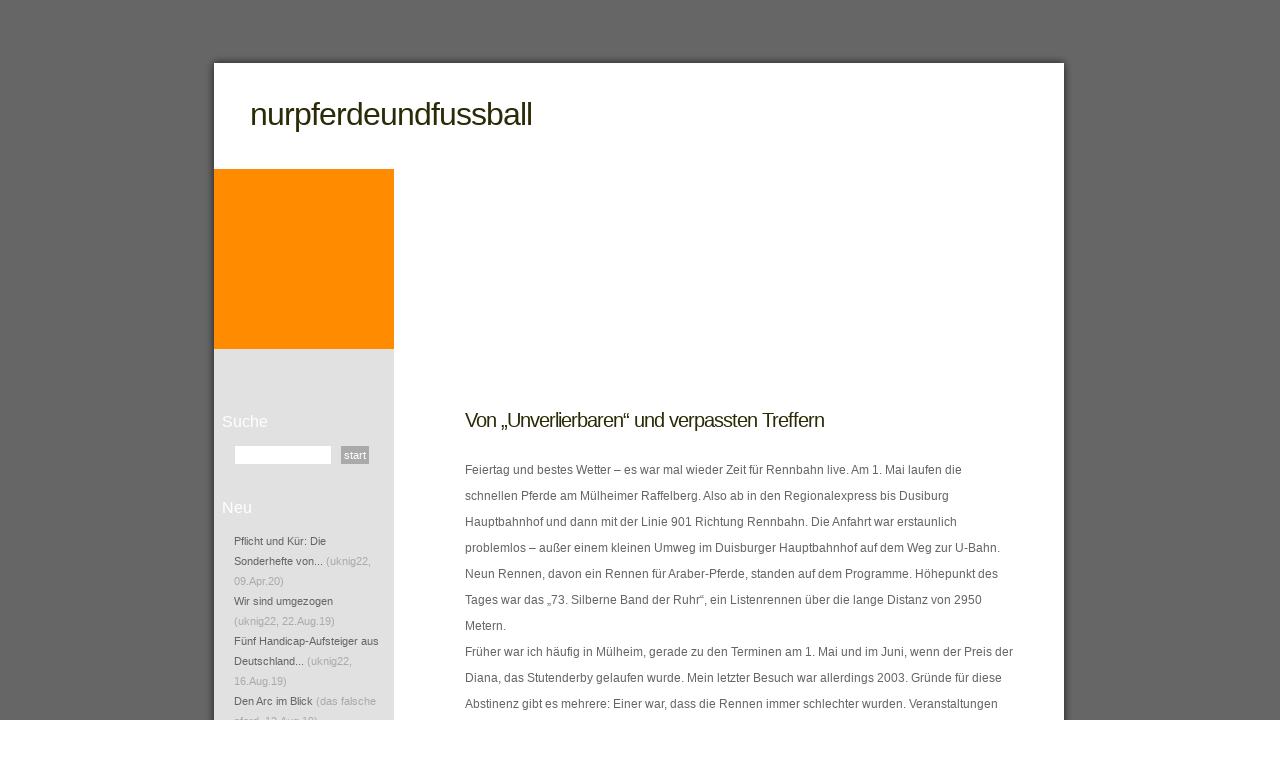

--- FILE ---
content_type: text/html; charset=ISO-8859-1
request_url: https://nurpferdeundfussball.blogger.de/stories/1394600/
body_size: 4021
content:
<!DOCTYPE html PUBLIC "-//W3C//DTD XHTML 1.0 Transitional//EN" "http://www.w3.org/TR/xhtml1/DTD/xhtml1-transitional.dtd">

<html xmlns="http://www.w3.org/1999/xhtml" >
<head>

<!-- Layout: Small Business 1.0 ( ichichich  ) -->

<title>nurpferdeundfussball: Von &#8222;Unverlierbaren&#8220; und verpassten Treffern</title>
<meta http-equiv="Content-Type" content="text/html" />
<meta name="MSSmartTagsPreventParsing" content="TRUE" />
<link rel="alternate" type="application/rss+xml" title="RSS Feed" href="https://nurpferdeundfussball.blogger.de/rss" />
<link rel="alternate" type="text/xml" title="XML" href="https://nurpferdeundfussball.blogger.de/rss10" />

<script type="text/javascript" src="https://nurpferdeundfussball.blogger.de/main.js"></script>
<link rel="stylesheet" type="text/css" href="https://nurpferdeundfussball.blogger.de/main.css" media="screen" />
</head>

<body>


<div id="banner-wrap">
<div id="banner">
<div id="title"><h1><a href="https://nurpferdeundfussball.blogger.de/">nurpferdeundfussball</a></h1></div>
<div id="header"></div>
</div>
</div>
	<!-- end logo -->




	<!-- end header -->


<div id="page">
<div id="bg">

<div id="left">
<ul>


<li><h2>Suche</h2></li>                                                               
<li><ul><li><form method="get" action="https://nurpferdeundfussball.blogger.de/search">
<span class="searchbox">
<input name="q" id="s" type="text" size="20" value="" />&nbsp;
<input name="submit" id="x" type="submit" value="start" />
</span>
</form>
</li></ul></li>

<li><h2>Neu</h2></li>
<li><ul><li><div class="historyItem"><a href="https://nurpferdeundfussball.blogger.de/stories/2732474/">Pflicht und K&uuml;r: Die Sonderhefte von...</a> (uknig22, 09.Apr.20)</div></li>
<li><div class="historyItem"><a href="https://nurpferdeundfussball.blogger.de/stories/2734425/">Wir sind umgezogen</a> (uknig22, 22.Aug.19)</div></li>
<li><div class="historyItem"><a href="https://nurpferdeundfussball.blogger.de/stories/2733763/">F&uuml;nf Handicap-Aufsteiger aus Deutschland...</a> (uknig22, 16.Aug.19)</div></li>
<li><div class="historyItem"><a href="https://nurpferdeundfussball.blogger.de/stories/2732250/#2733568">Den Arc im Blick</a> (das falsche pferd, 12.Aug.19)</div></li>
<li><div class="historyItem"><a href="https://nurpferdeundfussball.blogger.de/stories/2732474/#2732909">Ja, das kicker-Sonderheft ist auch bei mir...</a> (ollicchello, 05.Aug.19)</div></li>
</ul></li>

<li><h2>Favoriten</h2></li>
<li>
<ul>
<li><a href="//www.blogger.de/">blogger.de</a></li>
<li><a href="http://www.pferdewetten-online.info/">Pferdewetten online</a></li>
<li><a href="http://nikosblech.blogspot.com/">nikosblech</a></li>
<li><a href="http://www.theracingforum.co.uk/">theracingforum.uk</a></li>
<li><a href="http://anygivenweekend.wordpress.com">anygivenweekend</a></li>
<li><a href="http://www.schwatzgelb.de/">schwatzgelb.de</a></li>
<li><a href="http://www.bundesligalegenden.de/">bundesligalegenden</a></li>
<li><a href="http://www.steepler.de/">Steepler</a></li>
<li><a href="http://www.turfexperte.de/">Turfexperte</a></li>
<li><a href="https://nurpferdeundfussball.blogger.de/topics/Impressum/">Impressum</a></li>

</ul>
</li>
<li><h2>Navigation</h2></li>
<li><ul>
<li><a href="https://nurpferdeundfussball.blogger.de/">Startseite</a></li>
<li><a href="https://nurpferdeundfussball.blogger.de/topics">Themen</a></li>

                                        
</ul></li>

<li><h2>Meta</h2></li>
<li><ul><li><a href="https://nurpferdeundfussball.blogger.de/members/login">Login</a></li></ul></li>



<li><h2>Archiv</h2></li>
<li><ul><li><table border="0" cellspacing="0" cellpadding="2">
<tr>
<td colspan="7" align="center" nowrap="nowrap"><div class="calFoot">Mai&nbsp;2009</div></td>
</tr>
<tr>
<td nowrap="nowrap"><div class="calDay">Mo</div></td>
<td nowrap="nowrap"><div class="calDay">Di</div></td>
<td nowrap="nowrap"><div class="calDay">Mi</div></td>
<td nowrap="nowrap"><div class="calDay">Do</div></td>
<td nowrap="nowrap"><div class="calDay">Fr</div></td>
<td nowrap="nowrap"><div class="calDay">Sa</div></td>
<td nowrap="nowrap"><div class="calDay">So</div></td>

</tr>
<tr>
<td nowrap="nowrap"><div class="calDay">&nbsp;</div></td>
<td nowrap="nowrap"><div class="calDay">&nbsp;</div></td>
<td nowrap="nowrap"><div class="calDay">&nbsp;</div></td>
<td nowrap="nowrap"><div class="calDay">&nbsp;</div></td>
<td nowrap="nowrap"><div class="calSelDay"><a href="https://nurpferdeundfussball.blogger.de/20090501/">&nbsp;1&nbsp;</a></div></td>
<td nowrap="nowrap"><div class="calDay"><a href="https://nurpferdeundfussball.blogger.de/20090502/">&nbsp;2&nbsp;</a></div></td>
<td nowrap="nowrap"><div class="calDay">&nbsp;3&nbsp;</div></td>

</tr>
<tr>
<td nowrap="nowrap"><div class="calDay"><a href="https://nurpferdeundfussball.blogger.de/20090504/">&nbsp;4&nbsp;</a></div></td>
<td nowrap="nowrap"><div class="calDay">&nbsp;5&nbsp;</div></td>
<td nowrap="nowrap"><div class="calDay"><a href="https://nurpferdeundfussball.blogger.de/20090506/">&nbsp;6&nbsp;</a></div></td>
<td nowrap="nowrap"><div class="calDay"><a href="https://nurpferdeundfussball.blogger.de/20090507/">&nbsp;7&nbsp;</a></div></td>
<td nowrap="nowrap"><div class="calDay"><a href="https://nurpferdeundfussball.blogger.de/20090508/">&nbsp;8&nbsp;</a></div></td>
<td nowrap="nowrap"><div class="calDay">&nbsp;9&nbsp;</div></td>
<td nowrap="nowrap"><div class="calDay"><a href="https://nurpferdeundfussball.blogger.de/20090510/">10</a></div></td>

</tr>
<tr>
<td nowrap="nowrap"><div class="calDay"><a href="https://nurpferdeundfussball.blogger.de/20090511/">11</a></div></td>
<td nowrap="nowrap"><div class="calDay"><a href="https://nurpferdeundfussball.blogger.de/20090512/">12</a></div></td>
<td nowrap="nowrap"><div class="calDay"><a href="https://nurpferdeundfussball.blogger.de/20090513/">13</a></div></td>
<td nowrap="nowrap"><div class="calDay">14</div></td>
<td nowrap="nowrap"><div class="calDay"><a href="https://nurpferdeundfussball.blogger.de/20090515/">15</a></div></td>
<td nowrap="nowrap"><div class="calDay">16</div></td>
<td nowrap="nowrap"><div class="calDay"><a href="https://nurpferdeundfussball.blogger.de/20090517/">17</a></div></td>

</tr>
<tr>
<td nowrap="nowrap"><div class="calDay"><a href="https://nurpferdeundfussball.blogger.de/20090518/">18</a></div></td>
<td nowrap="nowrap"><div class="calDay"><a href="https://nurpferdeundfussball.blogger.de/20090519/">19</a></div></td>
<td nowrap="nowrap"><div class="calDay">20</div></td>
<td nowrap="nowrap"><div class="calDay"><a href="https://nurpferdeundfussball.blogger.de/20090521/">21</a></div></td>
<td nowrap="nowrap"><div class="calDay"><a href="https://nurpferdeundfussball.blogger.de/20090522/">22</a></div></td>
<td nowrap="nowrap"><div class="calDay"><a href="https://nurpferdeundfussball.blogger.de/20090523/">23</a></div></td>
<td nowrap="nowrap"><div class="calDay"><a href="https://nurpferdeundfussball.blogger.de/20090524/">24</a></div></td>

</tr>
<tr>
<td nowrap="nowrap"><div class="calDay">25</div></td>
<td nowrap="nowrap"><div class="calDay"><a href="https://nurpferdeundfussball.blogger.de/20090526/">26</a></div></td>
<td nowrap="nowrap"><div class="calDay">27</div></td>
<td nowrap="nowrap"><div class="calDay"><a href="https://nurpferdeundfussball.blogger.de/20090528/">28</a></div></td>
<td nowrap="nowrap"><div class="calDay"><a href="https://nurpferdeundfussball.blogger.de/20090529/">29</a></div></td>
<td nowrap="nowrap"><div class="calDay"><a href="https://nurpferdeundfussball.blogger.de/20090530/">30</a></div></td>
<td nowrap="nowrap"><div class="calDay"><a href="https://nurpferdeundfussball.blogger.de/20090531/">31</a></div></td>

</tr>

<tr>
<td colspan="3" align="right" nowrap="nowrap"><div class="calFoot"><a href="https://nurpferdeundfussball.blogger.de/20090429/">April</a></div></td>
<td nowrap="nowrap"><div class="calFoot">&nbsp;</div></td>
<td colspan="3" nowrap="nowrap"><div class="calFoot"><a href="https://nurpferdeundfussball.blogger.de/20090601/">Juni</a></div></td>
</tr>
</table>
</li></ul></li>

<li><h2>RSS</h2></li>
<li><ul>
<li><a href="https://nurpferdeundfussball.blogger.de/rss">Stories</a></li>
<li><a href="https://nurpferdeundfussball.blogger.de/rss?show=all">Stories &amp; Kommentare</a></li>
</ul></li>

</ul>
</div>


<div id="center">


<div class="storyTitle">Von &#8222;Unverlierbaren&#8220; und verpassten Treffern</div>
<div class="storyBody">Feiertag und bestes Wetter &#8211; es war mal wieder Zeit f&uuml;r Rennbahn live. Am 1. Mai laufen die schnellen Pferde am M&uuml;lheimer Raffelberg. Also ab in den Regionalexpress bis Dusiburg Hauptbahnhof und dann mit der Linie 901 Richtung Rennbahn. Die Anfahrt war erstaunlich problemlos &#8211; au&szlig;er einem kleinen Umweg im Duisburger Hauptbahnhof auf dem Weg zur U-Bahn. <br />
Neun Rennen, davon ein Rennen f&uuml;r Araber-Pferde, standen auf dem Programme. H&ouml;hepunkt des Tages war das &#8222;73. Silberne Band der Ruhr&#8220;, ein Listenrennen &uuml;ber die lange Distanz von 2950 Metern. <br />
Fr&uuml;her war ich h&auml;ufig in M&uuml;lheim, gerade zu den Terminen am 1. Mai und im Juni, wenn der Preis der Diana, das Stutenderby gelaufen wurde. Mein letzter Besuch war allerdings 2003.  Gr&uuml;nde f&uuml;r diese Abstinenz gibt es mehrere: Einer war, dass die Rennen immer schlechter wurden.  Veranstaltungen mit einem Ausgleich 3 als sportlichen H&ouml;hepunkt kann ich auch in Dortmund auf der Sandbahn erleben, daf&uuml;r muss ich nicht nach M&uuml;lheim.  <br />
Wie fast allen Rennvereinen geht es auch den M&uuml;lheimern wirtschaftlich schlecht. So veranstaltet man 2009 nur drei Renntage &#8211; in den besten Jahren waren es mehr als zehn.<br />
B&ouml;se Stimmen sagen ja, dass der Niedergang mit dem Abgang des Kratz-Bratwurstwagens begann und manche die Bahn lieber ganzj&auml;hrig als Golfkurs sehen. <br />
Kratz ist wieder da und auch sonst lohnt sich der Besuch. Nat&uuml;rlich k&ouml;nnte man die Trib&uuml;nen mal renovieren, wirkt das Ganze etwas Basic. Daf&uuml;r hat der Besucher den Vorteil, dass das ganze Schickimicki-Pack wie beispielsweise in D&uuml;sseldorf fehlt und er nicht permanent in irgendwelche VIP-Zelte stolpert. Und dass die Bahn von den Zuschauern angenommen wird, zeigte der Massenbesuch am Maifeiertag. Der Umsatz war laut <a href="http://www.galopponline.de/service/news/news.php?PHPSESSID=ea020af1e4c060b8528bd8c5989873f8&amp;id=16850">GaloppOnline</a> allerdings weniger erbaulich.    <br />
Sportlich blickte alles auf <b>Valdino</b>, unter anderem Sieger im klassischen St. Leger und im letzten Jahr das dominierende Pferde auf Steher-Distanzen. Nicht &uuml;berraschend ging der Wallach als 14:10 Favorit ins &#8222;Silbernen Band der Ruhr&#8220;, auch wenn der gute Boden nicht nach seinem Geschmack war. Doch es bewahrheitete sich mal wieder die alte Turfweisheit, dass es keine &#8222;Unverlierbaren&#8220; gibt. Der Sch&uuml;tzling von Uwe Ostmann war Mitte der Geraden geschlagen. Es siegte <b>Flamingo Fantasy</b> (Trainer Waldemar Hickst) nach einem typischen Terry Hellier-Ritt auf Warten, etwas was er meisterhaft beherrscht. <br />
Ich hatte Valdino mit dem polnischen Derbysieger <b>Ruten</b> im Einlauf kombiniert, weil das Ostmann-Pferd nat&uuml;rlich mit auf den Schein musste und mir bei Ruten die gute Zeit, die er in Warschau &uuml;ber 2800 Meter lief, aufgefallen ist. Zudem stimmte die Form von Trainer &Auml;ndreas L&ouml;we an diesem Nachmittag. Der polnische Import, ein ziemlich massiger Schimmel, entt&auml;uschte auch nicht und wurde Zweiter vor <b>Free Minded</b>. <br />
Was gab es noch? Lydia Lammers ritt <b>Download</b> ziemlich cool im Ausgleich 3 nach Hause. Dazu ein Wettgewinn, der sich ank&uuml;ndigte: : Im ersten Rennen war mein Tipp Vierter, im zweiten Rennen spielte ich eine Kombizweierwette mit Dwemira und Scandera (sah aus wie ein National Hunt-Steepler), sie wurden Dritter und Vierter. In Rennen 3 war ich Erster und Dritter, bevor es dann 4. Rennen endlich so weit vor: Bolivia vor Night of Magic, Treffer. <br />
Der Preis des &#8222;Golfclub M&uuml;lheim-Raffelberg&#8220; f&uuml;r dreij&auml;hrige sieglose Stuten war der heimliche H&ouml;hepunkt der Veranstaltung, denn hier d&uuml;rften einige sehr gute Pferde gelaufen sein. Nicht nur die Siegerin (wieder mit Terry Hellier im Sattel, diesmal aber vorne) gefiel. <br />
Und dann gab es noch den &#8222;Preis der Seven Gastro&#8220;, ein Ausgleich 4 &uuml;ber 1600 Meter, Kategorie F, GAG +6 &#8211; also ein Rennen f&uuml;r ganz schlechte Pferde. Formpferde waren nat&uuml;rlich Mangelware und irgendwie gefiel mir keiner: <b>Princess Dragon</b> stand zu tief am Toto und so etwas gewinnt nicht in dieser Klasse. <b>Fortuity</b> besitzt eigentlich eine gute Abstammung, mit Jan Pubben einen cleveren Trainer, aber die Formen &#8211; katastrophal. Also lautet die Entscheidung: keine Wette. Am Ende gewann Fortuity v&ouml;llig &uuml;berlegen zum Toto von 98:10. Selbst Rennbahn-Kommentator Manfred Chapman war sprachlos.</div>

<div class="storyDate">
<a href="https://nurpferdeundfussball.blogger.de ">uknig22</a> am 02. Mai 09
&nbsp;|&nbsp;
<a href="https://nurpferdeundfussball.blogger.de/stories/1394600/">Permalink</a>
&nbsp;|&nbsp;
0 Kommentare
&nbsp;|&nbsp;
<a href="https://nurpferdeundfussball.blogger.de/stories/1394600/comment">kommentieren</a>

</div>
<br /><br /><br />


<p><a name="comments"></a></p>





</div>

<div style="clear: both; height: 00px;"></div>

</div>
	<!-- end bg -->
</div>
	<!-- end container -->

<div id="footer-wrap">
<div id="footer">
<p id="legal">
Layout by <a href="https://fotosfotosfotos.blogger.de/">ichichich</a>.
</p>
</div>
</div>


</body>
</html>

--- FILE ---
content_type: text/css; charset=ISO-8859-1
request_url: https://nurpferdeundfussball.blogger.de/main.css
body_size: 1528
content:
/* -------------- <img width="485" border="0" alt="" title="" src="https://cdn.blogger.de/static/antville/nurpferdeundfussball/layouts/blogger.de22/aintree.jpg" height="291" /> ----------------- */
#header {background: #ffffff 
url() no-repeat left top; }
/* -------------- <img width="485" border="0" alt="" title="" src="https://cdn.blogger.de/static/antville/nurpferdeundfussball/layouts/blogger.de22/aintree.jpg" height="291" /> ----------------- */


body, td {
	padding: 0;
	font-size: 12px;
	font-family: Verdana, Helvetica, Arial, sans-serif;
	font-weight: normal;
	text-align: left;
	color: #666666;
}

body {
	margin: 00px;
	background: 
		#ffffff 
		url(/static/antville/nurpferdeundfussball/layouts/blogger.de22/o_bg.gif) 
		repeat left top;
}

h1, h2, h3 {
	margin: 0;
	font-weight: normal;
	color: #FFFFFF;
}

h1 {
	letter-spacing: -1px;
	font-size: 32px;
}

h2 {
	font-size: 23px;
}

ul, ol {
	margin: 1em 0em 1em 3em;
	text-align: justify;
	line-height: 26px;
}

a {
	text-decoration: none;
	color: #ff952a;
}

a:hover, a:active {
	text-decoration: underline;
	color: #ff952a;
}

a:visited {
	color: #ff952a;
}


#page {
	width: 900px;
	margin: 0 auto;
	border: 0px #FFFFFF solid;
	background: 
		#ffffff 
		url(/static/antville/nurpferdeundfussball/layouts/blogger.de22/o_m.gif) 
		repeat-y left top;

}


#banner {

	width: 900px;
	height: 349px;
	margin: 0 auto;
	padding: 0px 0 0 0px;
	overflow: hidden;
	background: 
		#ffffff 
		url(/static/antville/nurpferdeundfussball/layouts/blogger.de22/o_o.gif) 
		no-repeat left top;
}



#banner h1 { 

	font-family: Verdana, Helvetica, Arial, sans-serif;
	color: #2b2b07;
	font-size:32px;
	font-weight: normal;
	margin: 0;
	line-height: normal;
}

#banner h1 a {
	text-decoration: none;
	color: #2b2b07;
}

#banner h1 a:hover { text-decoration: none; color: #666666;}


#title {
	position: relative;
	left: 60px;
	top: 96px;
	width: 800px;
	height: 40px;
	margin: 0px;
	padding: 0px 0px 0px 0px;
	overflow: hidden;
	border: 0px #FF0000 solid;
}


#header {
	position: relative;
	left: 204px;
	top: 129px;
	width: 670px;
	height: 180px;
	margin: 0px;
	padding: 0px 0px 0px 0px;
	overflow: hidden;
	border: 0px #00ff00 solid;
}
; 

#banner-wrap {
}


#footer-wrap {
}

#footer {
	width: 900px;
	height: 60px;
	margin: 0 auto;
	border: 0px #FFFFFF solid;
	background: 
		#ffffff 
		url(/static/antville/nurpferdeundfussball/layouts/blogger.de22/o_u.gif) 
		no-repeat left top;
}




#legal {
	clear: both;
	margin: 0 auto;
	padding-top: 40px;
	padding-right: 30px;
	text-align: right;
	font-size: 10px;
	color: #aaaaaa;
}

#legal a {
	text-decoration: none;
	color: #ffffff; 
}

#left {
	float: left;
	width: 170px;
	margin: 0;
	padding: 30px 0 30px 20px;
	overflow: hidden;
	text-align: left;
	}

#left ul {
	margin: 0px 0px 0px 12px;
	padding: 0;
	list-style: none;
}

#left li {
	margin-bottom: 0px;
}

#left li ul {
}

#left li li {
	margin: 0 auto;
	padding: 0px 0 0 0px;
	text-align: left;
	font-family: Verdana, Helvetica, Arial, sans-serif;
	font-size: 11px;
	color: #aaaaaa;
	line-height: 20px;
}

#left h2 {
	font-family: Verdana, Helvetica, Arial, sans-serif;
	width: 180px;
	padding: 0px 0 0 0px;
	margin: 30px 0 10px 0;
	font-size: 16px;
	color: #ffffff; 
}

#left a { color: #666666 }
#left a:hover { color: #ff952a}

#center {
	float: right;
	padding: 50px 50px 30px 0px;
	width: 600px;
	overflow: hidden;
}


blockquote {    font-style:italic; }

h1, h2, h3 {
	margin: 0;
	font-weight: normal;
	color: #FFFFFF;
}

h1 {
	letter-spacing: -1px;
	font-size: 32px;
}

h2 {
	font-size: 23px;
}

ul, ol {
	margin: 1em 0em 1em 3em;
	text-align: justify;
	line-height: 26px;
}

a {
	text-decoration: none;
	color: #ff952a;
}

a:hover, a:active {
	text-decoration: underline;
	color: #ff952a;
}

a:visited {
	color: #ff952a;
}

img {
	border: none;
}

img.left {
	float: left;
	margin-right: 15px;
}

img.right {
	float: right;
	margin-left: 15px;
}

.pictitle {
   font-family: Verdana, Helvetica, Arial, sans-serif;
   font-size: 11px;
   color: #aaaaaa;
   font-weight: normal;
   text-align: left;
   font-style:italic;
   background: #FFFFFF;
}

.piccenter { text-align: center;  	background: #FFFFFF;}

.picleft { padding:10px 20px 10px 0px; float:left; 	background: #FFFFFF;}

.picright { padding:10px 0px 10px 20px; float:right; 	background: #FFFFFF;}

.dayHeader { display:none;}

.storyDate {
   font-family: Verdana, Helvetica, Arial, sans-serif;
   font-size: 11px;
   color: #aaaaaa;
   text-align: left;
	padding: 25px 25px 40px 25px;
}

.storyTitle {
   font-family: Verdana, Helvetica, Arial, sans-serif;
   font-size: 20px;
   color: #2b2b07;
   font-weight: blod;
   letter-spacing: -1px;
   padding: 10px 25px 25px 25px;
}

.storyBody {
	line-height: 26px;
	padding: 0px 25px 0px 25px;
}

.storyBody a { text-decoration: underline; }

.commentDate {
   font-family: Verdana, Helvetica, Arial, sans-serif;
   font-size: 11px;
   color: #aaaaaa;
   text-align: left;
   padding: 25px 25px 10px 25px;
}

.commentTitle {
   font-family: Verdana, Helvetica, Arial, sans-serif;
   font-size: 12px;
   color: #2b2b07;
   font-weight: normal;
   letter-spacing: -1px;
   padding: 0px 25px 0px 25px;
}

.commentBody {
	line-height: 26px;
	padding: 0px 25px 20px 25px;
}

.commentBody a { text-decoration: underline; }


.pagelinkTop {
   margin: 20px 0px 28px 20px;


}

.pagelinkBottom {
   margin: 20px 20px 28px 0px;
   text-align:right;
}

fieldset {
  padding-left: 8px;
  padding-top: 0px;
  margin-top:6px;
  margin-bottom:6px;
}

form {margin: 0px;}

.message {
   font-family: Verdana, Helvetica, Arial, sans-serif;
   font-size: 11px;
   font-weight: bold;
   padding: 1px;
   color: #2b2b07;
}

.statusdark {
   font-family: Verdana, Helvetica, Arial, sans-serif;
   font-size: 11px;
   width: 198px;
   display: block;
   padding-top: 3px;
   padding-bottom: 3px;
}

.statuslight {
   font-family: Verdana, Helvetica, Arial, sans-serif;
   font-size: 11px;
   width: 198px;
   color: #999999;
   display: block;
   padding-top: 3px;
   padding-bottom: 3px;
}

.statushead {
   width: 198px;
   text-align: left;
   letter-spacing: 3px;
   font-size: 11px;
   display: block;
   padding-top: 1px;
   padding-bottom: 1px;
}

.sep {
   height: 1px;
   width: 198px;
   background-image: url("/static/antville/dot.gif");
}



.calHead {
   font-weight: bold;
   color: #aaaaaa
}

.calDay {
   text-align: center;
   margin: 0px 2px 0px 2px;
   border: 0px solid #f4249a;
   letter-spacing: 0px;
   color: #aaaaaa;

}

.calSelDay {
   margin: 0px 1px 0px 1px;
   border: 1px solid #666666;
   text-align: center;
   letter-spacing: 0px;
}

.calFoot {
   font-weight: bold;
   color: #aaaaaa;
}


.small {
   font-family: Verdana, Helvetica, Arial, sans-serif;
   font-size: 11px;
   color: #aaaaaa;
}

.tiny {
   font-family: Verdana, Helvetica, Arial, sans-serif;  
   font-size: xx-small;    
   color: #aaaaaa;       
}


.reply {padding-left: 40px;}


.formTitle {
   width: 550px;
   font-family: Verdana, Helvetica, Arial, sans-serif;
   font-size: 20px;
   color: #2b2b07;
   font-weight: blod;
   letter-spacing: -1px;
   border: 1px solid #666666;
}

.formText {
   width: 550px;
   font-family: Verdana, Helvetica, Arial, sans-serif;
   font-size: 12px;
   font-weight: normal;
   color: #666666;
	line-height: 26px;
   border: 1px solid #666666;
}

.formWide {
   width: 550px;
   font-family: Verdana, Helvetica, Arial, sans-serif;
   font-size: 12px;
   font-weight: normal;
}

.offlineStory {background-color: #cccccc;}

.pollResultsBar {
   height: 5px;
   margin-right: 10px;
   background-color: #ff952a;
   font-size: 0px;
}

.searchbox {
}

#s {
	width: 90px;
	margin-right: 3px;
	padding: 3px;
	font-size: 11px;
	border: 1px solid #DFE1E0;
}

#x {
	padding: 3px;
	border: none;
	background: #aaaaaa;
	font-size: 11px;
	color: #FFFFFF;
}


.colorpickerWidget {
   border: 1px solid #cccccc;
}

.pagelink {
   margin-top: 2px;
   margin-bottom: 18px;
}


